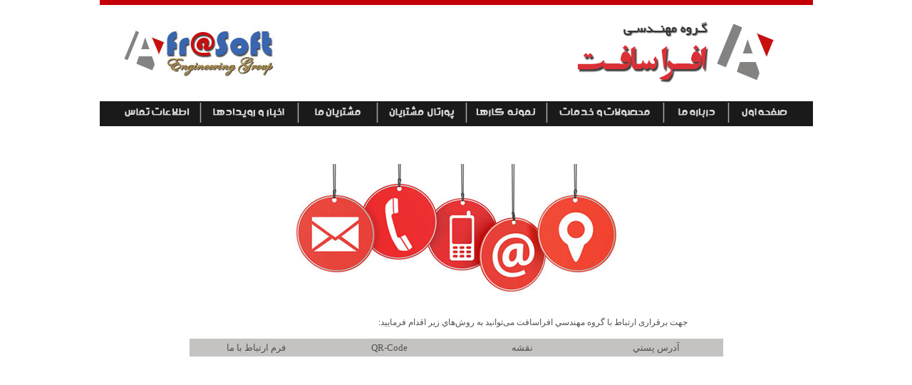

--- FILE ---
content_type: text/html; charset=utf-8
request_url: http://afrasoft.ir/contact.aspx
body_size: 32279
content:


<!DOCTYPE html PUBLIC "-//W3C//DTD XHTML 1.0 Transitional//EN" "http://www.w3.org/TR/xhtml1/DTD/xhtml1-transitional.dtd">

<html xmlns="http://www.w3.org/1999/xhtml" >
<head id="ctl00_Head1"><title>
	اطلاعات تماس  |  گروه مهندسي افراسافت
</title><meta http-equiv="Content-Type" content="text/html; charset=utf-8" /><meta name="description" content="گروه مهندسي افرا سافت فعال در زمينه مهندسي برق و الكترونيك ، مخابرات و سيستم‌ها و سامانه‌هاي تحت وب است" /><meta name="keywords" content="گروه, مهندسي, افراسافت, افرا سافت, سيستم‌هاي تحت وب, سامانه‌هاي تحت وب, مخابرات, برق و الكترونيك ,حسين غفارپور, وب سايت ,پورتال, وب بيس " /><meta name="keywords" content="afrasoft, afra soft, engineering, group, web base, web site, portal, ghaffarpour, hossein ghaffarpour " /><link id="ctl00_StyleSheet" href="style/hgs.css" type="text/css" rel="stylesheet" /><link id="ctl00_Link1" href="style/detail.css" type="text/css" rel="stylesheet" /><link rel="stylesheet" href="style/1_116_46_globaload.css" /></head>
<body style="margin:0px; background-color:#ffffff;" >
<table border="0" width="1000px" cellspacing="0" dir="rtl" align="center">
    <tr>
        <td style="background-color:#c30007; width:100%; height:5px" align="center" colspan="4"></td>
    </tr>
    <tr>
        <td style="background-color:#ffffff; width:3%"></td>
        <td style="background-color:#ffffff; width:37%; height:130px" align="right"><img alt="گروه مهندسي افراسافت" src="images\logo.png" /></td>
        <td style="background-color:#ffffff; width:57%" align="left"><img alt="afrasoft engineering group" src="images\Afra_Soft_Fa_Final.jpg" /></td>
        <td style="background-color:#ffffff; width:3%"></td>
    </tr>
    <tr>
        <td style="height:1px" align="center" colspan="4"><img src="images/bar_990_1.gif" style="width:1000px; height:1px; border:0px" alt="گروه مهندسي افراسافت" /></td>
    </tr>
    <tr>
        <td align="center" colspan="4" style="background-color:#1a1a1a">
            <table border="0" width="99%" cellspacing="0">
                <tr>
                    <td style="width:100%; height:28px; direction:rtl" align="center">
                        <a onmouseover="document['fpAnimswapImgFP1'].imgRolln=document['fpAnimswapImgFP1'].src;document['fpAnimswapImgFP1'].src=document['fpAnimswapImgFP1'].lowsrc;" onmouseout="document['fpAnimswapImgFP1'].src=document['fpAnimswapImgFP1'].imgRolln" class="linkimage" href="Default.aspx">
                        <img style="border:0px" src="images/Menu_mainpage.gif" alt="صفحه نخست افراسافت" name="fpAnimswapImgFP1" lowsrc="images/Menu_mainpage_on.gif" /></a>
                        <img src="images\Menu_space.gif" alt="گروه مهندسي افراسافت" />
                        <a onmouseover="document['fpAnimswapImgFP2'].imgRolln=document['fpAnimswapImgFP2'].src;document['fpAnimswapImgFP2'].src=document['fpAnimswapImgFP2'].lowsrc;" onmouseout="document['fpAnimswapImgFP2'].src=document['fpAnimswapImgFP2'].imgRolln" class="linkimage" href="about.aspx">
			            <img style="border:0px" src="images/Menu_aboutus.gif" alt="درباره ما افراسافت" name="fpAnimswapImgFP2" lowsrc="images/Menu_aboutus_on.gif" /></a>
			            <img src="images\Menu_space.gif" alt="گروه مهندسي افراسافت" />
			            <a onmouseover="document['fpAnimswapImgFP4'].imgRolln=document['fpAnimswapImgFP4'].src;document['fpAnimswapImgFP4'].src=document['fpAnimswapImgFP4'].lowsrc;" onmouseout="document['fpAnimswapImgFP4'].src=document['fpAnimswapImgFP4'].imgRolln" class="linkimage" href="products_services.aspx">
			            <img style="border:0px" src="images/Menu_services.gif" alt="محصولات و خدمات افراسافت" name="fpAnimswapImgFP4" lowsrc="images/Menu_services_on.gif" /></a>
			            <img src="images\Menu_space.gif" alt="گروه مهندسي افراسافت" />
			            <a onmouseover="document['fpAnimswapImgFP5'].imgRolln=document['fpAnimswapImgFP5'].src;document['fpAnimswapImgFP5'].src=document['fpAnimswapImgFP5'].lowsrc;" onmouseout="document['fpAnimswapImgFP5'].src=document['fpAnimswapImgFP5'].imgRolln" class="linkimage" href="Portfolio.aspx">
			            <img style="border:0px" src="images/Menu_Portfolio.gif" alt="نمونه كارها افراسافت" name="fpAnimswapImgFP5" lowsrc="images/Menu_Portfolio_on.gif" /></a>
			            <img src="images\Menu_space.gif" alt="گروه مهندسي افراسافت" />
			            <a onmouseover="document['fpAnimswapImgFP6'].imgRolln=document['fpAnimswapImgFP6'].src;document['fpAnimswapImgFP6'].src=document['fpAnimswapImgFP6'].lowsrc;" onmouseout="document['fpAnimswapImgFP6'].src=document['fpAnimswapImgFP6'].imgRolln" class="linkimage" href="myafra.aspx">
			            <img style="border:0px" src="images/Menu_customers.gif" alt="پورتال مشتريان" name="fpAnimswapImgFP6" lowsrc="images/Menu_customers_on.gif" /></a>
			            <img src="images\Menu_space.gif" alt="گروه مهندسي افراسافت" />
			            <a onmouseover="document['fpAnimswapImgFP7'].imgRolln=document['fpAnimswapImgFP7'].src;document['fpAnimswapImgFP7'].src=document['fpAnimswapImgFP7'].lowsrc;" onmouseout="document['fpAnimswapImgFP7'].src=document['fpAnimswapImgFP7'].imgRolln" class="linkimage" href="Customers.aspx">
			            <img style="border:0px" src="images/Menu_OurCus.gif" alt="مشتريان افراسافت" name="fpAnimswapImgFP7" lowsrc="images/Menu_OurCus_on.gif" /></a>
                        <img src="images\Menu_space.gif" alt="گروه مهندسي افراسافت" />
			            <a onmouseover="document['fpAnimswapImgFP3'].imgRolln=document['fpAnimswapImgFP3'].src;document['fpAnimswapImgFP3'].src=document['fpAnimswapImgFP3'].lowsrc;" onmouseout="document['fpAnimswapImgFP3'].src=document['fpAnimswapImgFP3'].imgRolln" class="linkimage" href="news.aspx">
			            <img style="border:0px" src="images/Menu_News.gif" alt="اخبار افراسافت" name="fpAnimswapImgFP3" lowsrc="images/Menu_News_on.gif" /></a>
			            <img src="images\Menu_space.gif" alt="گروه مهندسي افراسافت" />
			            <a onmouseover="document['fpAnimswapImgFP8'].imgRolln=document['fpAnimswapImgFP8'].src;document['fpAnimswapImgFP8'].src=document['fpAnimswapImgFP8'].lowsrc;" onmouseout="document['fpAnimswapImgFP8'].src=document['fpAnimswapImgFP8'].imgRolln" class="linkimage" href="Contact.aspx">
			            <img style="border:0px" src="images/Menu_contact.gif" alt="تماس با افراسافت" name="fpAnimswapImgFP8" lowsrc="images/Menu_contact_on.gif" /></a>			            
                    </td>
                </tr>
            </table>
        </td>
    </tr>
    <tr>
        <td style="background-color:#ffffff; width:100%; height:50px" colspan="4"></td>
    </tr>
    <tr>
        <td style="background-color:#ffffff; width:100%" colspan="4" align="center">

<script type="text/javascript" src="Includes/jquery-1.10.2.min.js"></script>
<script type="text/javascript">
$(document).ready(function(){
$("#t11").hide();
$("#t12").hide();
$("#t13").hide();
$("#t14").hide();

$("#con1").mouseover(function(){
$("#t11").show();
$("#t12").hide();
$("#t13").hide();
$("#t14").hide();
$("#t11").css({'background-color':'#f3f2f1'});
$("#con1").css({'background-color':'#f3f2f1'});
$("#con2").css({'background-color':'#c4c3c1'});
$("#con3").css({'background-color':'#c4c3c1'});
$("#con4").css({'background-color':'#c4c3c1'});
});

$("#con2").mouseover(function(){
$("#t11").hide();
$("#t12").show();
$("#t13").hide();
$("#t14").hide();
$("#t12").css({'background-color':'#f3f2f1'});
$("#con1").css({'background-color':'#c4c3c1'});
$("#con2").css({'background-color':'#f3f2f1'});
$("#con3").css({'background-color':'#c4c3c1'});
$("#con4").css({'background-color':'#c4c3c1'});
});

$("#con3").mouseover(function(){
$("#t11").hide();
$("#t12").hide();
$("#t13").show();
$("#t14").hide();
$("#t13").css({'background-color':'#f3f2f1'});
$("#con1").css({'background-color':'#c4c3c1'});
$("#con2").css({'background-color':'#c4c3c1'});
$("#con3").css({'background-color':'#f3f2f1'});
$("#con4").css({'background-color':'#c4c3c1'});
});

$("#con4").mouseover(function(){
$("#t11").hide();
$("#t12").hide();
$("#t13").hide();
$("#t14").show();
$("#t14").css({'background-color':'#f3f2f1'});
$("#con1").css({'background-color':'#c4c3c1'});
$("#con2").css({'background-color':'#c4c3c1'});
$("#con3").css({'background-color':'#c4c3c1'});
$("#con4").css({'background-color':'#f3f2f1'});
});
});
</script>
<table cellpadding="0" cellspacing="0" dir="rtl" style="width:75%; border: solid 0px; font-size: 13px">
    <tr>
        <td colspan="3" style="width: 100%; height:200px" valign="top" align="center"><img alt="" style="border:solid 0px #b3b3b3" src="images\contact_us2.jpg" /></td>
    </tr>
    <tr>
        <td style="width:75%; font-size:12px; padding-right:50px" class="yekan_verygray" align="right" colspan="2">
            جهت برقراری ارتباط با گروه مهندسي افراسافت می‌توانید به روش‌هاي زير اقدام فرماييد: <br />
        </td>
        <td style="width: 25%; height: 45px"></td>
    </tr>
    <tr>
        <td colspan="3">
            <table cellpadding="0" cellspacing="0" dir="rtl" class="yekan_verygray" style="width:100%; border: solid 0px; font-size: 13px; height:25px; background-color:#c4c3c1">
                        <tr>
                            <td style="width:25%" align="center" id="con1">آدرس پستي </td>
                            <td style="width:25%" align="center" id="con2"> نقشه </td>
                            <td style="width:25%" align="center" id="con3"> QR-Code </td>
                            <td style="width:25%" align="center" id="con4">فرم ارتباط با ما </td>
                        </tr>
                    </table>
        </td>
    </tr>
    <tr>
        <td colspan="4" style="height:250px; font-size:12px" valign="top" class="yekan_verygray">
            <div id="t11" style="height:320px">
                <br /><br />
                <p class="justify_yekan" style="padding-right:50px">
                <img alt="" src="images/address_logo.jpg" /><br /><br /><br />
                <b>آدرس دفتر: </b><br />
                </p>
                <p class="justify_yekan" style="padding-right:50px">
                    تهران - خيابان سهروردي شمالي - نرسيده به خيابان بهشتي - خيابان ميرزاي زينالي شرقي - شماره 61 - واحد 9
                    <br /><br />
                    كد پستي: 1569617833
                    <br /><br />
                    آدرس پست الكترونيك: info[at]AfraSoft[dot]ir
                    <br /><br />
                </p>
                <br /><br /><br /><br /><br /><br />
            </div>
            <div id="t12" style="height:320px" align="center">
                <br />
                <p class="justify_yekan" style="padding-right:50px">
                <img alt="" src="images/google-map-logo.jpg" /><br />
                جهت مشاهده آدرس گروه مهندسي افراسافت بر روي نقشه زير كليك كنيد !<br />
                </p>
                <a href="https://www.google.com/maps/dir/35.7285825,51.4376555/35.747202,51.420543/%D8%A7%D9%81%D8%B1%D8%A7%D8%B3%D8%A7%D9%81%D8%AA%E2%80%AD/@35.7289127,51.4380418,18z/data=!4m5!4m4!1m0!1m0!1m0!3e0" target="_blank" class="linkimage">
                <img alt="" style="border:solid 1px #b3b3b3" src="images\map.jpg" /></a><br /><br />
            </div>
            <div id="t13" style="height:320px">
                <table cellpadding="0" cellspacing="0" dir="rtl" style="width:100%; border: solid 0px; font-size: 12px">
                    <tr><td style="height:30px"></td></tr>
                    <tr>
                        <td style="width:35%" align="center"><img alt="" style="border:solid 1px #b3b3b3" src="images\qr-code_afrasoft.jpg" /></td>
                        <td style="width:60%; font:12px" class="justify_yekan">
                            <p>
                                QR-Code یک بارکُد رمز دار دو بعدی با ساختار ماتریسی می باشد که به منظور رمز گشایی محتویات آن با سرعت زیاد طراحی شده است.
                            </p><p>
                                این بارکُد دربردارنده‌ی چیدمانی از چهارگوش‌ها‌ی سیاه بر روی زمینه‌ی سفید است. داده‌ی نهفته در آن می‌تواند نوشته، نشانی وب، شماره تلفن، یا داده‌ی دیگری باشد. این بارکد را می‌توان با اسكنر‌ها‌ی QR، تلفن های همراه دوربیندار و تلفن های هوشمند خواند. “QR” مخفف “Quick Response” (پاسخ سریع) می‌باشد، زیرا سازنده‌ی آن می‌خواست کُد به گونه‌ای باشد که سرعت زیادی رمزگشایی شود. جالب است بدانید که این کد در سال ۱۹۹۴ توسط شرکت تویوتا در ژاپن ساخته شده است.
                            </p>
                            <p>این نمایه دربردارنده‌ی نشانی و اطلاعات تماس گروه مهندسي افراسافت می باشد که از طریق گوشی های همراه رمز گشایی می گردد.
                            </p>
                            <p>
                            می توانید از دو برنامه‌ی  <a href="http://www.quickmark.com.tw/En/basic/downloadMain.asp" target="_blank" class="red_gray_13">Quickmark QR Code Reader</a> و <a href="http://reader.kaywa.com/" target="_blank" class="red_gray_13">Kaywa Reader</a> جهت خواندن این بارکد در اکثر گوشی های مختلف استفاده کنید.
                            </p>
                        </td>
                        <td style="width:5%"></td>
                    </tr>
                </table>
                
                <br /><br />
            </div>    
            <div id="t14" style="height:320px" align="center">
            <br />
                <p class="justify_yekan" style="padding-right:80px">
                <img src="images/form_icon.gif" alt="" /><br />براي تماس با گروه مهندسي افراسافت، فرم زير را تكميل نماييد. در اولين فرصت كارشناسان ما با شما تماس خواهند گرفت:
                </p>
                <form name="aspnetForm" method="post" action="contact.aspx" onsubmit="javascript:return WebForm_OnSubmit();" id="aspnetForm">
<div>
<input type="hidden" name="__EVENTTARGET" id="__EVENTTARGET" value="" />
<input type="hidden" name="__EVENTARGUMENT" id="__EVENTARGUMENT" value="" />
<input type="hidden" name="__VIEWSTATE" id="__VIEWSTATE" value="/wEPDwUJMTI4ODA5MjMyZGRXSk4MkqNE8xN4ROV8uHTTcr139w==" />
</div>

<script type="text/javascript">
//<![CDATA[
var theForm = document.forms['aspnetForm'];
if (!theForm) {
    theForm = document.aspnetForm;
}
function __doPostBack(eventTarget, eventArgument) {
    if (!theForm.onsubmit || (theForm.onsubmit() != false)) {
        theForm.__EVENTTARGET.value = eventTarget;
        theForm.__EVENTARGUMENT.value = eventArgument;
        theForm.submit();
    }
}
//]]>
</script>


<script src="/WebResource.axd?d=zFIR0DzaCjz0Izn2L7oz2rVnmqVe1LUF-w2TFhkruE06RKhfJaYcu8q51BNQIgMZ--eOZQhqOa1VY9s7r0btIJl8zj01&amp;t=638313889312541215" type="text/javascript"></script>


<script src="/WebResource.axd?d=wSlV0M7dIQiNpnYh0_4Ht0xdCcccuEdhzX-piNt96gaRj1vUFuhUtAmbyfCklILp21tWfnzx3DUH4j1NsT3-COKB0ck1&amp;t=638313889312541215" type="text/javascript"></script>
<script type="text/javascript">
//<![CDATA[
function WebForm_OnSubmit() {
if (typeof(ValidatorOnSubmit) == "function" && ValidatorOnSubmit() == false) return false;
return true;
}
//]]>
</script>

<div>

	<input type="hidden" name="__VIEWSTATEGENERATOR" id="__VIEWSTATEGENERATOR" value="CD2448B2" />
	<input type="hidden" name="__EVENTVALIDATION" id="__EVENTVALIDATION" value="/wEWBwKrmu7nCwKK9ai2DwLDg8CgCwK8muXuCQKGnJ3xAQLamLwCAsC5lmNJnoChk3eJ4kgphV+lgNnGXZl0Ug==" />
</div>
		    <table cellpadding="1" style="border-collapse: collapse; padding:50px; border:0px" width="90%" id="T3" class="yekan_verygray_right" dir="rtl" align="center">
      <tr>
        <td style="width:15%">نام و نام خانوادگي: <span class="star">*</span></td>
        <td style="width:22%">
            <input name="ctl00$ContentPlaceHolder1$txbFLname" type="text" maxlength="50" size="25" id="ctl00_ContentPlaceHolder1_txbFLname" tabindex="1" class="txb_right_gray_10" />
            <span id="ctl00_ContentPlaceHolder1_RequiredFieldValidator1" class="star" style="color:Red;visibility:hidden;">الزامي</span>
        </td>
        <td style="width:20%">شركت / سازمان/ اداره: <span class="star">*</span></td>
        <td style="width:43%" colspan="2">
            <input name="ctl00$ContentPlaceHolder1$txbcompany" type="text" maxlength="50" size="25" id="ctl00_ContentPlaceHolder1_txbcompany" tabindex="2" class="txb_right_gray_10" />
            <span id="ctl00_ContentPlaceHolder1_RequiredFieldValidator2" class="star" style="color:Red;visibility:hidden;">الزامي</span>
        </td>
      </tr>
      <tr>
        <td style="width:15%">تلفن تماس: <span class="star">*</span></td>
        <td style="width:22%">
            <input name="ctl00$ContentPlaceHolder1$txbtel" type="text" maxlength="30" size="25" id="ctl00_ContentPlaceHolder1_txbtel" tabindex="3" class="txb_right_gray_10" />
            <span id="ctl00_ContentPlaceHolder1_CompareValidator1" class="star" style="color:Red;display:none;">شماره صحیح وارد شود</span>
            <span id="ctl00_ContentPlaceHolder1_RequiredFieldValidator3" class="star" style="color:Red;visibility:hidden;">الزامي</span> 
        </td>
        <td style="width:20%">پست الكترونيك:</td>
        <td style="width:43%" colspan="2">
            <input name="ctl00$ContentPlaceHolder1$txbEmail" type="text" maxlength="40" size="25" id="ctl00_ContentPlaceHolder1_txbEmail" tabindex="4" class="txb_left_gray_10" />
            <span id="ctl00_ContentPlaceHolder1_Regularexpressionvalidator1" style="color:Red;visibility:hidden;">نامعتبر</span>
        </td>
      </tr>
      <tr>
        <td style="width:20%" valign="top"> متن درخواست: <span class="star">*</span></td>
        <td style="width:80%; height:80px" colspan="5" align="right" valign="bottom">
            <textarea name="ctl00$ContentPlaceHolder1$txbProp" rows="5" cols="101" id="ctl00_ContentPlaceHolder1_txbProp" tabindex="8" class="txb_right_gray_10"></textarea>
            <span id="ctl00_ContentPlaceHolder1_RequiredFieldValidator4" class="star" style="color:Red;visibility:hidden;">الزامي</span>
        </td>
      </tr>
      <tr>
        <td style="width:10%; height:50px"></td><td width="25%"></td><td width="20%"></td><td width="15%" valign="bottom">
    		<input type="submit" name="ctl00$ContentPlaceHolder1$btnplan" value="  ارسال فرم  " onclick="javascript:WebForm_DoPostBackWithOptions(new WebForm_PostBackOptions(&quot;ctl00$ContentPlaceHolder1$btnplan&quot;, &quot;&quot;, true, &quot;&quot;, &quot;&quot;, false, false))" id="ctl00_ContentPlaceHolder1_btnplan" tabindex="9" class="txb_right_gray_10" /></td>
        <td width="25%" valign="bottom">&nbsp;<input type="reset" class="txb_right_gray_10" value="&#1662;&#1575;&#1603; &#1603;&#1585;&#1583;&#1606; &#1601;&#1585;&#1605;" name="B3" tabindex="10"></td>
      </tr>
      </table>

<script type="text/javascript">
//<![CDATA[
var Page_Validators =  new Array(document.getElementById("ctl00_ContentPlaceHolder1_RequiredFieldValidator1"), document.getElementById("ctl00_ContentPlaceHolder1_RequiredFieldValidator2"), document.getElementById("ctl00_ContentPlaceHolder1_CompareValidator1"), document.getElementById("ctl00_ContentPlaceHolder1_RequiredFieldValidator3"), document.getElementById("ctl00_ContentPlaceHolder1_Regularexpressionvalidator1"), document.getElementById("ctl00_ContentPlaceHolder1_RequiredFieldValidator4"));
//]]>
</script>

<script type="text/javascript">
//<![CDATA[
var ctl00_ContentPlaceHolder1_RequiredFieldValidator1 = document.all ? document.all["ctl00_ContentPlaceHolder1_RequiredFieldValidator1"] : document.getElementById("ctl00_ContentPlaceHolder1_RequiredFieldValidator1");
ctl00_ContentPlaceHolder1_RequiredFieldValidator1.controltovalidate = "ctl00_ContentPlaceHolder1_txbFLname";
ctl00_ContentPlaceHolder1_RequiredFieldValidator1.evaluationfunction = "RequiredFieldValidatorEvaluateIsValid";
ctl00_ContentPlaceHolder1_RequiredFieldValidator1.initialvalue = "";
var ctl00_ContentPlaceHolder1_RequiredFieldValidator2 = document.all ? document.all["ctl00_ContentPlaceHolder1_RequiredFieldValidator2"] : document.getElementById("ctl00_ContentPlaceHolder1_RequiredFieldValidator2");
ctl00_ContentPlaceHolder1_RequiredFieldValidator2.controltovalidate = "ctl00_ContentPlaceHolder1_txbcompany";
ctl00_ContentPlaceHolder1_RequiredFieldValidator2.evaluationfunction = "RequiredFieldValidatorEvaluateIsValid";
ctl00_ContentPlaceHolder1_RequiredFieldValidator2.initialvalue = "";
var ctl00_ContentPlaceHolder1_CompareValidator1 = document.all ? document.all["ctl00_ContentPlaceHolder1_CompareValidator1"] : document.getElementById("ctl00_ContentPlaceHolder1_CompareValidator1");
ctl00_ContentPlaceHolder1_CompareValidator1.controltovalidate = "ctl00_ContentPlaceHolder1_txbtel";
ctl00_ContentPlaceHolder1_CompareValidator1.display = "Dynamic";
ctl00_ContentPlaceHolder1_CompareValidator1.type = "Double";
ctl00_ContentPlaceHolder1_CompareValidator1.decimalchar = ".";
ctl00_ContentPlaceHolder1_CompareValidator1.evaluationfunction = "CompareValidatorEvaluateIsValid";
ctl00_ContentPlaceHolder1_CompareValidator1.operator = "DataTypeCheck";
var ctl00_ContentPlaceHolder1_RequiredFieldValidator3 = document.all ? document.all["ctl00_ContentPlaceHolder1_RequiredFieldValidator3"] : document.getElementById("ctl00_ContentPlaceHolder1_RequiredFieldValidator3");
ctl00_ContentPlaceHolder1_RequiredFieldValidator3.controltovalidate = "ctl00_ContentPlaceHolder1_txbtel";
ctl00_ContentPlaceHolder1_RequiredFieldValidator3.evaluationfunction = "RequiredFieldValidatorEvaluateIsValid";
ctl00_ContentPlaceHolder1_RequiredFieldValidator3.initialvalue = "";
var ctl00_ContentPlaceHolder1_Regularexpressionvalidator1 = document.all ? document.all["ctl00_ContentPlaceHolder1_Regularexpressionvalidator1"] : document.getElementById("ctl00_ContentPlaceHolder1_Regularexpressionvalidator1");
ctl00_ContentPlaceHolder1_Regularexpressionvalidator1.controltovalidate = "ctl00_ContentPlaceHolder1_txbEmail";
ctl00_ContentPlaceHolder1_Regularexpressionvalidator1.evaluationfunction = "RegularExpressionValidatorEvaluateIsValid";
ctl00_ContentPlaceHolder1_Regularexpressionvalidator1.validationexpression = "\\S+@\\S+\\.\\S{2,3}";
var ctl00_ContentPlaceHolder1_RequiredFieldValidator4 = document.all ? document.all["ctl00_ContentPlaceHolder1_RequiredFieldValidator4"] : document.getElementById("ctl00_ContentPlaceHolder1_RequiredFieldValidator4");
ctl00_ContentPlaceHolder1_RequiredFieldValidator4.controltovalidate = "ctl00_ContentPlaceHolder1_txbProp";
ctl00_ContentPlaceHolder1_RequiredFieldValidator4.evaluationfunction = "RequiredFieldValidatorEvaluateIsValid";
ctl00_ContentPlaceHolder1_RequiredFieldValidator4.initialvalue = "";
//]]>
</script>


<script type="text/javascript">
//<![CDATA[

var Page_ValidationActive = false;
if (typeof(ValidatorOnLoad) == "function") {
    ValidatorOnLoad();
}

function ValidatorOnSubmit() {
    if (Page_ValidationActive) {
        return ValidatorCommonOnSubmit();
    }
    else {
        return true;
    }
}
        //]]>
</script>
</form>
            </div>
        </td>
    </tr>
</table>
</td>
    </tr>
    <tr>
        <td style="height:20px" colspan="4"></td>
    </tr>
</table>
    <div align="center" id="divfooter">
        <table style="width:100%; border:0; height:250px; direction:rtl" cellspacing="0" cellpadding="1">
            <tr>
		        <td style="background-color:#c3c3c3; height:5px; width:100%; border-bottom:solid 1px #FFFFFF" colspan="4"></td>
            </tr>    
            <tr>
                <td style="width:100%; height:25px" colspan="2"></td>
            </tr>
            <tr>
                <td style="width:39%" valign="top" align="center">
                        <table style="width:100%; border:0" cellspacing="0" cellpadding="1">
                            <tr>
                                <td style="width:100%; height:80px" colspan="6" align="center"><img alt="گروه مهندسي افراسافت" src="images\Afra_Soft_backward.gif" /></td>
                            </tr>
                            <tr>
                                <td style="width:100%; height:30px" colspan="6" align="center" class="yekan_lightgray_11">© کلیه حقوق براي گروه مهندسي افرا سافت محفوظ است. (1394-1392)</td>
                            </tr>
                            <tr>
                                <td style="width:100%; height:25px" colspan="6" align="center">
                                     <a class="gary_red_11" href="privacy_policy.aspx" > حريم شخصي كاربران </a>
                                     &nbsp; <img alt="گروه مهندسي افراسافت" src="images\bar_red_1_14.gif" /> &nbsp;
                                     <a class="gary_red_11" href="termofuse.aspx" > شرايط استفاده </a>
                                     &nbsp; <img alt="گروه مهندسي افراسافت" src="images\bar_red_1_14.gif" /> &nbsp; 
                                     <a class="gary_red_11" href="Default.aspx" > نقشه سايت </a>
                                </td>
                            </tr>
                            <tr>
                                <td style="width:30%; height:30px"></td>
                                <td style="width:10%" align="center"><a class="linkimage" href="https://facebook.com/afrasoftgroup"> <img alt="afrasoft facebook" style="border:0px" src="images\facebook.gif" /></a></td>
                                <td style="width:10%" align="center"><a class="linkimage" href="https://twitter.com/afrasoftgroup" target="_blank"> <img alt="afrasoft twitter" style="border:0px" src="images\twitter.gif" /></a></td>
                                <td style="width:10%" align="center"><a class="linkimage" href="https://plus.google.com/u/0/" target="_blank"> <img alt="afrasoft google+" style="border:0px" src="images\google_plus.gif" /></a></td>
                                <td style="width:10%" align="center"><a class="linkimage" href="http://linkedin.com/company/afrasoftgroup" target="_blank"> <img alt="afrasoft linkedin" style="border:0px" src="images\linkedin.gif" /></a></td>
                                <td style="width:30%"></td>
                            </tr>
                        </table>
                </td>
                <td style="width:61%" valign="top">
                    <table style="width:100%; border:0" cellspacing="0" cellpadding="1">
                            <tr>
                                <td style="width:33%; font-size:16px; height:60px" class="yekan_gray" valign="middle" align="right"><img alt="محصولات و خدمات گروه مهندسي افراسافت" src="images\bu1.gif" /> محصولات و خدمات</td>
                                <td style="width:33%; font-size:16px" class="yekan_gray" valign="middle" align="right"><img alt="نمونه كارهاي گروه مهندسي افراسافت" src="images\bu1.gif" /> نمونه كارها</td>
                                <td style="width:33%; font-size:16px" class="yekan_gray" valign="middle" align="right"><img alt="اطلاعات بيشتر در مورد گروه مهندسي افراسافت" src="images\bu1.gif" /> اطلاعات بیشتر ...</td>
                            </tr>
                            <tr>
                                <td style="width:33%; font-size:11px" align="right">
                                    <ul style="padding-right:10px; line-height:100%; list-style-image:url(images/d.gif); font-size:13px; cursor:default; text-align:justify">
                                        <li><a class="gary_red_11" href="product_services.aspx?id=1"> طراحي پورتال و سايت</a></li>
                                        <li><a class="gary_red_11" href="product_services.aspx?id=2"> طراحي و توليد نرم افزار</a></li>
                                        <li><a class="gary_red_11" href="product_services.aspx?id=3"> پشتيباني و نگهداري</a></li>
                                        <li><a class="gary_red_11" href="product_services.aspx?id=4"> هوشمند سازي ساختمان</a></li>
                                        <li><a class="gary_red_11" href="product_services.aspx?id=5"> پروژه‌هاي برق و الكترونيك</a></li>
                                    </ul>
                                </td>
                                <td style="width:33%; font-size:11px" align="right">
                                    <ul style="padding-right:10px; line-height:100%; list-style-image:url(images/d.gif); font-size:13px; cursor:default; text-align:justify">
                                        <li><a class="gary_red_11" href="PortfolioList.aspx?id=1"> پورتال و سايت</a></li>
                                        <li><a class="gary_red_11" href="PortfolioList.aspx?id=2"> نرم افزارهاي سفارش مشتري</a></li>
                                        <li><a class="gary_red_11" href="PortfolioList.aspx?id=3"> مديريت فناوري اطلاعات و ارتباطات</a></li>
                                        <li><a class="gary_red_11" href="PortfolioList.aspx?id=4"> پروژه‌هاي برق و الكترونيك</a></li>
                                    </ul>
                                </td>
                                <td style="width:33%; font-size:11px" align="right">
                                    <ul style="padding-right:10px; line-height:100%; list-style-image:url(images/d.gif); font-size:13px; cursor:default; text-align:justify">
                                        <li><a class="gary_red_11" href="links.aspx"> لينك‌هاي مرتبط</a></li>
                                        <li><a class="gary_red_11" href="contactus.aspx"> پيوستن به ما</a></li>
                                        <li><a class="gary_red_11" href="contactus.aspx"> انتقادها و پيشنهادها</a></li>
                                        <li><a class="gary_red_11" href="news.aspx"> تازه‌ها و اخبار</a></li>
                                        <li><a class="gary_red_11" href="Default.aspx"> افرا سافت در يك نگاه</a></li>
                                    </ul>
                                </td>
                            </tr>
                        </table>
                </td>
            </tr>    
        </table>    
    </div>
</body>
</html>

--- FILE ---
content_type: text/css
request_url: http://afrasoft.ir/style/hgs.css
body_size: 32406
content:
BODY { direction:ltr;
FONT-SIZE: 12px; FONT-FAMILY: Tahoma, Verdana, Arial, Helvetica, byekan
 
}
 @font-face {
	font-family:'SAMIM'; font-weight:normal;
	src: url('/fonts/samim.TTF');
	font-family:'B Yekan'; font-weight:normal;
	src: url('/fonts/Byekan.TTF');	 
	font-family:'B Nazanin';  font-weight:normal;
	src: url('/fonts/Bnazanin.ttf');
	font-family:'B NazaninBold';
	src: url('/fonts/BNaznnBd.ttf');
	font-weight:normal;
	font-style:normal;
}
.samim_black {font-family:SAMIM; font-size:18px; color:#111111; line-height:150%}
.samim_black14 {font-family:SAMIM; font-size:15px; color:#111111; line-height:150%}

.yekan_black_10 {font-family:B Yekan;  font-size:10px; color:#000000; line-height:150%}
.yekan_black_11 {font-family:B Yekan;  font-size:11px; color:#000000; line-height:150%}
.yekan_black_12 {font-family:B Yekan;  font-size:12px; color:#000000; line-height:150%}
.yekan_black_14 {font-family:B Yekan;  font-size:14px; color:#000000; line-height:150%}
.yekan_black_16 {font-family:B Yekan;  font-size:16px; color:#000000; line-height:150%}
.yekan_black_17 {font-family:B Yekan;  font-size:17px; color:#000000; line-height:150%}
.yekan_black_18 {font-family:B Yekan;  font-size:18px; color:#000000; line-height:150%}

.yekan_verygray_10 {font-family:B Yekan;  font-size:10px; color:#333333; line-height:150%}
.yekan_verygray_11 {font-family:B Yekan;  font-size:11px; color:#333333; line-height:150%}
.yekan_verygray_12 {font-family:B Yekan;  font-size:12px; color:#333333; line-height:150%}
.yekan_verygray_13 {font-family:B Yekan;  font-size:13px; color:#333333; line-height:150%}
.yekan_verygray_14 {font-family:B Yekan;  font-size:14px; color:#333333; line-height:150%}
.yekan_verygray_16 {font-family:B Yekan;  font-size:16px; color:#333333; line-height:150%}
.yekan_verygray_17 {font-family:B Yekan;  font-size:17px; color:#333333; line-height:150%}
.yekan_verygray_18 {font-family:B Yekan;  font-size:18px; color:#333333; line-height:150%}

.yekan_gray_10 {font-family:B Yekan;  font-size:10px; color:#898579; line-height:150%}
.yekan_gray_11 {font-family:B Yekan;  font-size:11px; color:#898579; line-height:150%}
.yekan_gray_12 {font-family:B Yekan;  font-size:12px; color:#898579; line-height:150%}
.yekan_gray_14 {font-family:B Yekan;  font-size:14px; color:#898579; line-height:150%}
.yekan_gray_16 {font-family:B Yekan;  font-size:16px; color:#898579; line-height:150%}
.yekan_gray_17 {font-family:B Yekan;  font-size:17px; color:#898579; line-height:150%}
.yekan_gray_18 {font-family:B Yekan;  font-size:18px; color:#898579; line-height:150%}

.yekan_lightgray_10 {font-family:B Yekan;  font-size:10px; color:#e3e3e3; line-height:150%}
.yekan_lightgray_11 {font-family:B Yekan;  font-size:11px; color:#e3e3e3; line-height:150%}
.yekan_lightgray_12 {font-family:B Yekan;  font-size:12px; color:#e3e3e3; line-height:150%}
.yekan_lightgray_14 {font-family:B Yekan;  font-size:14px; color:#e3e3e3; line-height:150%}
.yekan_lightgray_16 {font-family:B Yekan;  font-size:16px; color:#e3e3e3; line-height:150%}
.yekan_lightgray_17 {font-family:B Yekan;  font-size:17px; color:#e3e3e3; line-height:150%}
.yekan_lightgray_18 {font-family:B Yekan;  font-size:18px; color:#e3e3e3; line-height:150%}
.yekan_lightgray_20 {font-family:B Yekan;  font-size:20px; color:#e3e3e3; line-height:150%}

.yekan_red_10 {font-family:B Yekan;  font-size:10px; color:#d90000; line-height:150%}
.yekan_red_11 {font-family:B Yekan;  font-size:11px; color:#d90000; line-height:150%}
.yekan_red_12 {font-family:B Yekan;  font-size:12px; color:#d90000; line-height:150%}
.yekan_red_14 {font-family:B Yekan;  font-size:14px; color:#d90000; line-height:150%}
.yekan_red_16 {font-family:B Yekan;  font-size:16px; color:#d90000; line-height:150%}
.yekan_red_17 {font-family:B Yekan;  font-size:17px; color:#d90000; line-height:150%}
.yekan_red_18 {font-family:B Yekan;  font-size:18px; color:#d90000; line-height:150%}

.yekan_green_10 {font-family:B Yekan;  font-size:10px; color:#007526; line-height:150%}
.yekan_green_11 {font-family:B Yekan;  font-size:11px; color:#007526; line-height:150%}
.yekan_green_12 {font-family:B Yekan;  font-size:12px; color:#007526; line-height:150%}
.yekan_green_14 {font-family:B Yekan;  font-size:14px; color:#007526; line-height:150%}
.yekan_green_16 {font-family:B Yekan;  font-size:16px; color:#007526; line-height:150%}
.yekan_green_17 {font-family:B Yekan;  font-size:17px; color:#007526; line-height:150%}
.yekan_green_18 {font-family:B Yekan;  font-size:18px; color:#007526; line-height:150%}

.yekan_blue_10 {font-family:B Yekan;  font-size:10px; color:#003399; line-height:150%}
.yekan_blue_11 {font-family:B Yekan;  font-size:11px; color:#003399; line-height:150%}
.yekan_blue_12 {font-family:B Yekan;  font-size:12px; color:#003399; line-height:150%}
.yekan_blue_14 {font-family:B Yekan;  font-size:14px; color:#003399; line-height:150%}
.yekan_blue_16 {font-family:B Yekan;  font-size:16px; color:#003399; line-height:150%}
.yekan_blue_17 {font-family:B Yekan;  font-size:17px; color:#003399; line-height:150%}
.yekan_blue_18 {font-family:B Yekan;  font-size:18px; color:#003399; line-height:150%}

.yekan_white_10 {font-family:B Yekan;  font-size:10px; color:#ffffff; line-height:150%}
.yekan_white_11 {font-family:B Yekan;  font-size:11px; color:#ffffff; line-height:150%}
.yekan_white_12 {font-family:B Yekan;  font-size:12px; color:#ffffff; line-height:150%}
.yekan_white_14 {font-family:B Yekan;  font-size:14px; color:#ffffff; line-height:150%}
.yekan_white_16 {font-family:B Yekan;  font-size:16px; color:#ffffff; line-height:150%}
.yekan_white_17 {font-family:B Yekan;  font-size:17px; color:#ffffff; line-height:150%}
.yekan_white_18 {font-family:B Yekan;  font-size:18px; color:#ffffff; line-height:150%}

.yekan_black_10_b {font-family:B Yekan;  font-size:10px; color:#000000; line-height:150%; font-weight:bold}
.yekan_black_11_b {font-family:B Yekan;  font-size:11px; color:#000000; line-height:150%; font-weight:bold}
.yekan_black_12_b {font-family:B Yekan;  font-size:12px; color:#000000; line-height:150%; font-weight:bold}
.yekan_black_14_b {font-family:B Yekan;  font-size:14px; color:#000000; line-height:150%; font-weight:bold}
.yekan_black_16_b {font-family:B Yekan;  font-size:16px; color:#000000; line-height:150%; font-weight:bold}
.yekan_black_17_b {font-family:B Yekan;  font-size:17px; color:#000000; line-height:150%; font-weight:bold}
.yekan_black_18_b {font-family:B Yekan;  font-size:18px; color:#000000; line-height:150%; font-weight:bold}

.yekan_verygray_10_b {font-family:B Yekan;  font-size:10px; color:#333333; line-height:150%; font-weight:bold}
.yekan_verygray_11_b {font-family:B Yekan;  font-size:11px; color:#333333; line-height:150%; font-weight:bold}
.yekan_verygray_12_b {font-family:B Yekan;  font-size:12px; color:#333333; line-height:150%; font-weight:bold}
.yekan_verygray_14_b {font-family:B Yekan;  font-size:14px; color:#333333; line-height:150%; font-weight:bold}
.yekan_verygray_16_b {font-family:B Yekan;  font-size:16px; color:#333333; line-height:150%; font-weight:bold}
.yekan_verygray_17_b {font-family:B Yekan;  font-size:17px; color:#333333; line-height:150%; font-weight:bold}
.yekan_verygray_18_b {font-family:B Yekan;  font-size:18px; color:#333333; line-height:150%; font-weight:bold}

.yekan_gray_10_b {font-family:B Yekan;  font-size:10px; color:#898579; line-height:150%; font-weight:bold}
.yekan_gray_11_b {font-family:B Yekan;  font-size:11px; color:#898579; line-height:150%; font-weight:bold}
.yekan_gray_12_b {font-family:B Yekan;  font-size:12px; color:#898579; line-height:150%; font-weight:bold}
.yekan_gray_14_b {font-family:B Yekan;  font-size:14px; color:#898579; line-height:150%; font-weight:bold}
.yekan_gray_16_b {font-family:B Yekan;  font-size:16px; color:#898579; line-height:150%; font-weight:bold}
.yekan_gray_17_b {font-family:B Yekan;  font-size:17px; color:#898579; line-height:150%; font-weight:bold}
.yekan_gray_18_b {font-family:B Yekan;  font-size:18px; color:#898579; line-height:150%; font-weight:bold}

.yekan_red_10_b {font-family:B Yekan;  font-size:10px; color:#d90000; line-height:150%; font-weight:bold}
.yekan_red_11_b {font-family:B Yekan;  font-size:11px; color:#d90000; line-height:150%; font-weight:bold}
.yekan_red_12_b {font-family:B Yekan;  font-size:12px; color:#d90000; line-height:150%; font-weight:bold}
.yekan_red_14_b {font-family:B Yekan;  font-size:14px; color:#d90000; line-height:150%; font-weight:bold}
.yekan_red_16_b {font-family:B Yekan;  font-size:16px; color:#d90000; line-height:150%; font-weight:bold}
.yekan_red_17_b {font-family:B Yekan;  font-size:17px; color:#d90000; line-height:150%; font-weight:bold}
.yekan_red_18_b {font-family:B Yekan;  font-size:18px; color:#d90000; line-height:150%; font-weight:bold}

.yekan_green_10_b {font-family:B Yekan;  font-size:10px; color:#007526; line-height:150%; font-weight:bold}
.yekan_green_11_b {font-family:B Yekan;  font-size:11px; color:#007526; line-height:150%; font-weight:bold}
.yekan_green_12_b {font-family:B Yekan;  font-size:12px; color:#007526; line-height:150%; font-weight:bold}
.yekan_green_14_b {font-family:B Yekan;  font-size:14px; color:#007526; line-height:150%; font-weight:bold}
.yekan_green_16_b {font-family:B Yekan;  font-size:16px; color:#007526; line-height:150%; font-weight:bold}
.yekan_green_17_b {font-family:B Yekan;  font-size:17px; color:#007526; line-height:150%; font-weight:bold}
.yekan_green_18_b {font-family:B Yekan;  font-size:18px; color:#007526; line-height:150%; font-weight:bold}

.yekan_blue_10_b {font-family:B Yekan;  font-size:10px; color:#003399; line-height:150%; font-weight:bold}
.yekan_blue_11_b {font-family:B Yekan;  font-size:11px; color:#003399; line-height:150%; font-weight:bold}
.yekan_blue_12_b {font-family:B Yekan;  font-size:12px; color:#003399; line-height:150%; font-weight:bold}
.yekan_blue_14_b {font-family:B Yekan;  font-size:14px; color:#003399; line-height:150%; font-weight:bold}
.yekan_blue_16_b {font-family:B Yekan;  font-size:16px; color:#003399; line-height:150%; font-weight:bold}
.yekan_blue_17_b {font-family:B Yekan;  font-size:17px; color:#003399; line-height:150%; font-weight:bold}
.yekan_blue_18_b {font-family:B Yekan;  font-size:18px; color:#003399; line-height:150%; font-weight:bold}

.yekan_white_10_b {font-family:B Yekan;  font-size:10px; color:#ffffff; line-height:150%; font-weight:bold}
.yekan_white_11_b {font-family:B Yekan;  font-size:11px; color:#ffffff; line-height:150%; font-weight:bold}
.yekan_white_12_b {font-family:B Yekan;  font-size:12px; color:#ffffff; line-height:150%; font-weight:bold}
.yekan_white_14_b {font-family:B Yekan;  font-size:14px; color:#ffffff; line-height:150%; font-weight:bold}
.yekan_white_16_b {font-family:B Yekan;  font-size:16px; color:#ffffff; line-height:150%; font-weight:bold}
.yekan_white_17_b {font-family:B Yekan;  font-size:17px; color:#ffffff; line-height:150%; font-weight:bold}
.yekan_white_18_b {font-family:B Yekan;  font-size:18px; color:#ffffff; line-height:150%; font-weight:bold}

.yekan_verygray_menu {font-family:B Yekan;  color:#515151; line-height:150%; font-size:13px; cursor:pointer;}

.nazanin_black_10 {font-family:B nazanin;  font-size:10px; color:#000000; line-height:150%}
.nazanin_black_11 {font-family:B nazanin;  font-size:11px; color:#000000; line-height:150%}
.nazanin_black_12 {font-family:B nazanin;  font-size:12px; color:#000000; line-height:150%}
.nazanin_black_14 {font-family:B nazanin;  font-size:14px; color:#000000; line-height:150%}
.nazanin_black_16 {font-family:B nazanin;  font-size:16px; color:#000000; line-height:150%}
.nazanin_black_17 {font-family:B nazanin;  font-size:17px; color:#000000; line-height:150%}
.nazanin_black_18 {font-family:B nazanin;  font-size:18px; color:#000000; line-height:150%}

.nazanin_verygray_10 {font-family:B nazanin;  font-size:10px; color:#333333; line-height:150%}
.nazanin_verygray_11 {font-family:B nazanin;  font-size:11px; color:#333333; line-height:150%}
.nazanin_verygray_12 {font-family:B nazanin;  font-size:12px; color:#333333; line-height:150%}
.nazanin_verygray_14 {font-family:B nazanin;  font-size:14px; color:#333333; line-height:150%}
.nazanin_verygray_16 {font-family:B nazanin;  font-size:16px; color:#333333; line-height:150%}
.nazanin_verygray_17 {font-family:B nazanin;  font-size:17px; color:#333333; line-height:150%}
.nazanin_verygray_18 {font-family:B nazanin;  font-size:18px; color:#333333; line-height:150%}

.nazanin_gray_10 {font-family:B nazanin;  font-size:10px; color:#898579; line-height:150%}
.nazanin_gray_11 {font-family:B nazanin;  font-size:11px; color:#898579; line-height:150%}
.nazanin_gray_12 {font-family:B nazanin;  font-size:12px; color:#898579; line-height:150%}
.nazanin_gray_14 {font-family:B nazanin;  font-size:14px; color:#898579; line-height:150%}
.nazanin_gray_16 {font-family:B nazanin;  font-size:16px; color:#898579; line-height:150%}
.nazanin_gray_17 {font-family:B nazanin;  font-size:17px; color:#898579; line-height:150%}
.nazanin_gray_18 {font-family:B nazanin;  font-size:18px; color:#898579; line-height:150%}

.nazanin_red_10 {font-family:B nazanin;  font-size:10px; color:#d90000; line-height:150%}
.nazanin_red_11 {font-family:B nazanin;  font-size:11px; color:#d90000; line-height:150%}
.nazanin_red_12 {font-family:B nazanin;  font-size:12px; color:#d90000; line-height:150%}
.nazanin_red_14 {font-family:B nazanin;  font-size:14px; color:#d90000; line-height:150%}
.nazanin_red_16 {font-family:B nazanin;  font-size:16px; color:#d90000; line-height:150%}
.nazanin_red_17 {font-family:B nazanin;  font-size:17px; color:#d90000; line-height:150%}
.nazanin_red_18 {font-family:B nazanin;  font-size:18px; color:#d90000; line-height:150%}

.nazanin_green_10 {font-family:B nazanin;  font-size:10px; color:#007526; line-height:150%}
.nazanin_green_11 {font-family:B nazanin;  font-size:11px; color:#007526; line-height:150%}
.nazanin_green_12 {font-family:B nazanin;  font-size:12px; color:#007526; line-height:150%}
.nazanin_green_14 {font-family:B nazanin;  font-size:14px; color:#007526; line-height:150%}
.nazanin_green_16 {font-family:B nazanin;  font-size:16px; color:#007526; line-height:150%}
.nazanin_green_17 {font-family:B nazanin;  font-size:17px; color:#007526; line-height:150%}
.nazanin_green_18 {font-family:B nazanin;  font-size:18px; color:#007526; line-height:150%}

.nazanin_blue_10 {font-family:B nazanin;  font-size:10px; color:#003399; line-height:150%}
.nazanin_blue_11 {font-family:B nazanin;  font-size:11px; color:#003399; line-height:150%}
.nazanin_blue_12 {font-family:B nazanin;  font-size:12px; color:#003399; line-height:150%}
.nazanin_blue_14 {font-family:B nazanin;  font-size:14px; color:#003399; line-height:150%}
.nazanin_blue_16 {font-family:B nazanin;  font-size:16px; color:#003399; line-height:150%}
.nazanin_blue_17 {font-family:B nazanin;  font-size:17px; color:#003399; line-height:150%}
.nazanin_blue_18 {font-family:B nazanin;  font-size:18px; color:#003399; line-height:150%}

.nazanin_white_10 {font-family:B nazanin;  font-size:10px; color:#ffffff; line-height:150%}
.nazanin_white_11 {font-family:B nazanin;  font-size:11px; color:#ffffff; line-height:150%}
.nazanin_white_12 {font-family:B nazanin;  font-size:12px; color:#ffffff; line-height:150%}
.nazanin_white_14 {font-family:B nazanin;  font-size:14px; color:#ffffff; line-height:150%}
.nazanin_white_16 {font-family:B nazanin;  font-size:16px; color:#ffffff; line-height:150%}
.nazanin_white_17 {font-family:B nazanin;  font-size:17px; color:#ffffff; line-height:150%}
.nazanin_white_18 {font-family:B nazanin;  font-size:18px; color:#ffffff; line-height:150%}

.nazanin_black_10_b {font-family:B nazanin;  font-size:10px; color:#000000; line-height:150%; font-weight:bold}
.nazanin_black_11_b {font-family:B nazanin;  font-size:11px; color:#000000; line-height:150%; font-weight:bold}
.nazanin_black_12_b {font-family:B nazanin;  font-size:12px; color:#000000; line-height:150%; font-weight:bold}
.nazanin_black_14_b {font-family:B nazanin;  font-size:14px; color:#000000; line-height:150%; font-weight:bold}
.nazanin_black_16_b {font-family:B nazanin;  font-size:16px; color:#000000; line-height:150%; font-weight:bold}
.nazanin_black_17_b {font-family:B nazanin;  font-size:17px; color:#000000; line-height:150%; font-weight:bold}
.nazanin_black_18_b {font-family:B nazanin;  font-size:18px; color:#000000; line-height:150%; font-weight:bold}
.nazanin_black_22_b {font-family:B nazanin;  font-size:22px; color:#000000; line-height:150%; font-weight:bold}

.nazanin_verygray_10_b {font-family:B nazanin;  font-size:10px; color:#333333; line-height:150%; font-weight:bold}
.nazanin_verygray_11_b {font-family:B nazanin;  font-size:11px; color:#333333; line-height:150%; font-weight:bold}
.nazanin_verygray_12_b {font-family:B nazanin;  font-size:12px; color:#333333; line-height:150%; font-weight:bold}
.nazanin_verygray_14_b {font-family:B nazanin;  font-size:14px; color:#333333; line-height:150%; font-weight:bold}
.nazanin_verygray_16_b {font-family:B nazanin;  font-size:16px; color:#333333; line-height:150%; font-weight:bold}
.nazanin_verygray_17_b {font-family:B nazanin;  font-size:17px; color:#333333; line-height:150%; font-weight:bold}
.nazanin_verygray_18_b {font-family:B nazanin;  font-size:18px; color:#333333; line-height:150%; font-weight:bold}

.nazanin_gray_10_b {font-family:B nazanin;  font-size:10px; color:#898579; line-height:150%; font-weight:bold}
.nazanin_gray_11_b {font-family:B nazanin;  font-size:11px; color:#898579; line-height:150%; font-weight:bold}
.nazanin_gray_12_b {font-family:B nazanin;  font-size:12px; color:#898579; line-height:150%; font-weight:bold}
.nazanin_gray_14_b {font-family:B nazanin;  font-size:14px; color:#898579; line-height:150%; font-weight:bold}
.nazanin_gray_16_b {font-family:B nazanin;  font-size:16px; color:#898579; line-height:150%; font-weight:bold}
.nazanin_gray_17_b {font-family:B nazanin;  font-size:17px; color:#898579; line-height:150%; font-weight:bold}
.nazanin_gray_18_b {font-family:B nazanin;  font-size:18px; color:#898579; line-height:150%; font-weight:bold}

.nazanin_red_10_b {font-family:B nazanin;  font-size:10px; color:#d90000; line-height:150%; font-weight:bold}
.nazanin_red_11_b {font-family:B nazanin;  font-size:11px; color:#d90000; line-height:150%; font-weight:bold}
.nazanin_red_12_b {font-family:B nazanin;  font-size:12px; color:#d90000; line-height:150%; font-weight:bold}
.nazanin_red_14_b {font-family:B nazanin;  font-size:14px; color:#d90000; line-height:150%; font-weight:bold}
.nazanin_red_16_b {font-family:B nazanin;  font-size:16px; color:#d90000; line-height:150%; font-weight:bold}
.nazanin_red_17_b {font-family:B nazanin;  font-size:17px; color:#d90000; line-height:150%; font-weight:bold}
.nazanin_red_18_b {font-family:B nazanin;  font-size:18px; color:#d90000; line-height:150%; font-weight:bold}
.nazanin_red_20_b {font-family:B nazanin;  font-size:20px; color:#d90000; line-height:150%; font-weight:bold}

.nazanin_green_10_b {font-family:B nazanin;  font-size:10px; color:#007526; line-height:150%; font-weight:bold}
.nazanin_green_11_b {font-family:B nazanin;  font-size:11px; color:#007526; line-height:150%; font-weight:bold}
.nazanin_green_12_b {font-family:B nazanin;  font-size:12px; color:#007526; line-height:150%; font-weight:bold}
.nazanin_green_14_b {font-family:B nazanin;  font-size:14px; color:#007526; line-height:150%; font-weight:bold}
.nazanin_green_16_b {font-family:B nazanin;  font-size:16px; color:#007526; line-height:150%; font-weight:bold}
.nazanin_green_17_b {font-family:B nazanin;  font-size:17px; color:#007526; line-height:150%; font-weight:bold}
.nazanin_green_18_b {font-family:B nazanin;  font-size:18px; color:#007526; line-height:150%; font-weight:bold}
.nazanin_green_20_b {font-family:B nazanin;  font-size:20px; color:#007526; line-height:150%; font-weight:bold}

.nazanin_blue_10_b {font-family:B nazanin;  font-size:10px; color:#003399; line-height:150%; font-weight:bold}
.nazanin_blue_11_b {font-family:B nazanin;  font-size:11px; color:#003399; line-height:150%; font-weight:bold}
.nazanin_blue_12_b {font-family:B nazanin;  font-size:12px; color:#003399; line-height:150%; font-weight:bold}
.nazanin_blue_14_b {font-family:B nazanin;  font-size:14px; color:#003399; line-height:150%; font-weight:bold}
.nazanin_blue_16_b {font-family:B nazanin;  font-size:16px; color:#003399; line-height:150%; font-weight:bold}
.nazanin_blue_17_b {font-family:B nazanin;  font-size:17px; color:#003399; line-height:150%; font-weight:bold}
.nazanin_blue_18_b {font-family:B nazanin;  font-size:18px; color:#003399; line-height:150%; font-weight:bold}

.nazanin_white_10_b {font-family:B nazanin;  font-size:10px; color:#ffffff; line-height:150%; font-weight:bold}
.nazanin_white_11_b {font-family:B nazanin;  font-size:11px; color:#ffffff; line-height:150%; font-weight:bold}
.nazanin_white_12_b {font-family:B nazanin;  font-size:12px; color:#ffffff; line-height:150%; font-weight:bold}
.nazanin_white_14_b {font-family:B nazanin;  font-size:14px; color:#ffffff; line-height:150%; font-weight:bold}
.nazanin_white_16_b {font-family:B nazanin;  font-size:16px; color:#ffffff; line-height:150%; font-weight:bold}
.nazanin_white_17_b {font-family:B nazanin;  font-size:17px; color:#ffffff; line-height:150%; font-weight:bold}
.nazanin_white_18_b {font-family:B nazanin;  font-size:18px; color:#ffffff; line-height:150%; font-weight:bold}


.tab1 {cursor:pointer;}
.tab2 {cursor:pointer;}
.tab3 {cursor:pointer;}
.tab4 {cursor:pointer;}
.tab5 {cursor:pointer;}

.samplediv {position:relative; width:100%; height:100%}

.yekan_gray {
	 font-family:B Yekan;  color:#cccccc; line-height:150%;
}
.yekan_white {
	 font-family:B nazanin;  color:#ffffff; line-height:150%; font-weight:bold;
}
.yekan_verygray {
	 font-family:B Yekan;  color:#515151; line-height:150%;
}
.yekan_red {
	 font-family:B Yekan;  color:#aa0000; line-height:150%;
}
.yekan_verygray_justify {
	 text-align: justify; font-family:B Yekan;  color:#333333; line-height:150%;
}
.nazanin_center_gray {
	 text-align: center; font-family:B Nazanin;  color:#cccccc; line-height:150%;
}
.nazanin_verygray {
	 font-family:B Nazanin;  color:#515151;
}
.justify_yekan {
	 text-align: justify; font-family:B Yekan;  line-height:150%;
}
.txt_justify_gray_10 {
	 text-align: justify; font-family:Tahoma;  font-size:11px; color:#666666; line-height:150%;
}
.txt_justify_gray_11 {
	 text-align: justify; font-family:Tahoma;  font-size:12px; color:#666666; line-height:150%;
}
.txt_center_white_10 {
	 text-align: center; font-family:Tahoma;  font-size:11px; color:#FFFFFF; line-height:100%;
}
.txt_center_gray_11 {
	text-align: center; font-family:Tahoma; FONT-SIZE: 12px; COLOR: #646464; line-height:200%;
}
.txt_center_red_11 {
	text-align: center; font-family:B Nazanin; FONT-SIZE: 12px; COLOR: #C40000; line-height:150%; font-weight:bold;
}
.txt_right_white_11 {
	text-align: right; font-family:Tahoma; FONT-SIZE: 12px; COLOR: #ffffff; line-height:200%;
}
.txt_left_white_11 {
	text-align: left; font-family:Tahoma; FONT-SIZE: 12px; COLOR: #ffffff; line-height:200%;
}
.txt_justify_black_11 {
	 text-align: justify; font-family:Tahoma;  font-size:12px; color:#000000; line-height:150%;
}
.txt_justify_black_12 {
	 text-align: justify; font-family:Tahoma; FONT-SIZE: 13px; COLOR: #000000; line-height:200%;
}
.txt_justify_green_11 {
	 text-align: justify; font-family:Tahoma;  font-size:12px; color:#006d3e; line-height:150%;
}
.title_black_15 {
	 text-align: justify; font-family:B Nazanin; FONT-SIZE: 15px; COLOR: #000000; font-weight:bold;
}
.title_gray_14 {
	 font-family:B Nazanin; FONT-SIZE: 14px; COLOR: #666666; font-weight:bold;
}
.txt_left_black_11 {
	 text-align: left; font-family:Tahoma; FONT-SIZE: 12px; COLOR: #000000;
}
.txt_right_black_11 {
	 text-align: right; font-family:Tahoma; FONT-SIZE: 12px; COLOR: #000000; line-height:150%;
}
.title_gray_11 {
	 font-family:B Nazanin; FONT-SIZE: 12px; COLOR: #666666; font-weight:bold;
}
.title_red_12 {
	font-family:B Nazanin; FONT-SIZE: 13px; COLOR: #D50000; font-weight:bold;
}
 .title_byekan {
	font-size: 16px; font-family:B yekan; line-height: 30px; COLOR: #000000;
}
 .title_blue {
	font-family:B Nazanin; line-height: 200%; COLOR: #26269D; font-weight:bold;
}
.txb_right_gray_10 {
	 font-family:Tahoma; FONT-SIZE: 11px; COLOR: #666666; text-align:right; 
}
.txb_left_gray_10 {
	 font-family:Tahoma; FONT-SIZE: 11px; COLOR: #666666; text-align:left; 
}
 .label11 {
	 font-family:Tahoma; FONT-SIZE: 14px; COLOR: #000099;
}
 .label12 {
	 font-family:B Nazanin; FONT-SIZE: 11px; COLOR: #FFFFFF; font-weight:bold;
}
.label13 {
	 font-family:B Nazanin; FONT-SIZE: 11px; COLOR: #000000; font-weight:bold;
}
.Label14 {
	FONT-SIZE: 12px; COLOR: #C10000; font-family: B Nazanin; font-weight:bold
}
.label15 {
	font-family:Tahoma; FONT-SIZE: 11px; COLOR: #000000; line-height:120%
}
.header1 {
	FONT-SIZE: 13px; COLOR: #333333; font-family: B Nazanin; font-weight:bold 
}
.header2 {
	FONT-SIZE: 12px; COLOR: #333333; font-family: B Nazanin; font-weight:bold 
}
.header3 {
	FONT-SIZE: 13px; COLOR: #008029; font-family: B Nazanin; font-weight:bold 
}
.header4 {
	FONT-SIZE: 11px; COLOR: #FFFFFF; font-family: B Nazanin; text-align:center; font-weight:bold 
}
.header5 {
	FONT-SIZE: 11px; COLOR: #3E3E3E; font-family: B Nazanin; font-weight:bold 
}
.header6 {
	FONT-SIZE: 12px; COLOR: #003300; font-family: B Nazanin; font-weight:bold
}
.header7 {
	FONT-SIZE: 16px; COLOR: #003300; font-family: B Nazanin; font-weight:bold
}
.header8 {
	FONT-SIZE: 11px; COLOR: #7CA600; font-family: B Nazanin; font-weight:bold
}
 .button {
	FONT-SIZE: 12px; COLOR: #000000; FONT-FAMILY: b Yekan;
}
 .button2 {
	FONT-SIZE: 10px; COLOR: #000000; FONT-FAMILY: tahoma;
}
 .footer {
	 font-family:Tahoma; FONT-SIZE: 10px; COLOR: #9b9b9b;
}
 .footer2 {
	 font-family:Tahoma; FONT-SIZE: 14px; COLOR: #000000;
}
.symbol {
	FONT-SIZE: 18px; COLOR: #008000; font-family: Wingdings; text-align:center;
}
 .Logo {
	FONT-SIZE: 11px; COLOR: #788262; font-family: Tahoma; text-align:center; font-weight:bold
}
 .Logo_active {
	FONT-SIZE: 11px; COLOR: #E0851F; font-family: Tahoma; text-align:center; font-weight:bold
}
.star {
	FONT-SIZE: 11px; COLOR: #FF0000; font-family: Tahoma; font-weight:400
}

a:link {FONT-SIZE: 12px; COLOR: #333333; FONT-FAMILY: B Yekan; font-weight:normal; text-decoration:none}
a:visited {FONT-SIZE: 12px; COLOR: #333333; FONT-FAMILY: B Yekan; font-weight:normal; text-decoration:none}
a:active {FONT-SIZE: 12px; COLOR: #FF0000; FONT-FAMILY: B Yekan; font-weight:normal; text-decoration:none}
a:hover {FONT-SIZE: 12px; COLOR: #c30011; FONT-FAMILY: B Yekan; BORDER-BOTTOM: 1px dashed #CC0000;}

a:link.linkimage {FONT-SIZE: 12px; COLOR: #000080; FONT-FAMILY: tahoma; TEXT-DECORATION: none}
a:visited.linkimage {FONT-SIZE: 12px; COLOR: #000080; FONT-FAMILY: tahoma; TEXT-DECORATION: none}
a:active.linkimage {FONT-SIZE: 12px; COLOR: #E68400; FONT-FAMILY: tahoma; TEXT-DECORATION: none}
a:hover.linkimage {FONT-SIZE: 12px; COLOR: #000BBB; FONT-FAMILY: tahoma; BORDER-BOTTOM: none;}

a:link.white_yellow_11 {text-align:right; FONT-SIZE: 11px; COLOR: #FFFFFF; FONT-FAMILY: tahoma; TEXT-DECORATION: none; line-height:200%;}
a:visited.white_yellow_11 {text-align:right; FONT-SIZE: 11px; COLOR: #FFFFFF; FONT-FAMILY: tahoma; TEXT-DECORATION: none; line-height:200%;}
a:active.white_yellow_11 {text-align:right; FONT-SIZE: 11px; COLOR: #E68400; FONT-FAMILY: tahoma; TEXT-DECORATION: none; line-height:200%;}
a:hover.white_yellow_11 {text-align:right; FONT-SIZE: 11px; COLOR: #FFFF00; FONT-FAMILY: tahoma; TEXT-DECORATION: none; BORDER-BOTTOM: none;  line-height:200%;}

a:link.white_yellow_yekan_12 {FONT-SIZE: 12px; COLOR: #FFFFFF; FONT-FAMILY: B Yekan; TEXT-DECORATION: none; line-height:200%;}
a:visited.white_yellow_yekan_12 {FONT-SIZE: 12px; COLOR: #FFFFFF; FONT-FAMILY: B Yekan; TEXT-DECORATION: none; line-height:200%;}
a:active.white_yellow_yekan_12 {FONT-SIZE: 12px; COLOR: #E68400; FONT-FAMILY: B Yekan; TEXT-DECORATION: none; line-height:200%;}
a:hover.white_yellow_yekan_12 {FONT-SIZE: 12px; COLOR: #FFFF00; FONT-FAMILY: B Yekan; TEXT-DECORATION: none; BORDER-BOTTOM: none;  line-height:200%;}

a:link.yellow_white_11 {FONT-SIZE: 11px; COLOR: #FFFF00; FONT-FAMILY: tahoma; TEXT-DECORATION: none; font-weight:bold;  line-height:200%;}
a:visited.yellow_white_11 {FONT-SIZE: 11px; COLOR: #FFFF00; FONT-FAMILY: tahoma; TEXT-DECORATION: none; font-weight:bold;  line-height:200%;}
a:active.yellow_white_11 {FONT-SIZE: 11px; COLOR: #FFFFFF; FONT-FAMILY: tahoma; TEXT-DECORATION: none; font-weight:bold;  line-height:200%;}
a:hover.yellow_white_11 {FONT-SIZE: 11px; COLOR: #FFFFFF; FONT-FAMILY: tahoma; border-bottom:none; font-weight:bold;  line-height:200%;}

a:link.black_red_12 {FONT-SIZE: 12px; COLOR: #000000; FONT-FAMILY: B Yekan; TEXT-DECORATION: none}
a:visited.black_red_12 {FONT-SIZE: 12px; COLOR: #000000; FONT-FAMILY: B Yekan; TEXT-DECORATION: none}
a:active.black_red_12 {FONT-SIZE: 12px; COLOR: #b00000; FONT-FAMILY: B Yekan; TEXT-DECORATION: none}
a:hover.black_red_12 {FONT-SIZE: 12px; COLOR: #b00000; FONT-FAMILY: B Yekan; BORDER-BOTTOM: none;}

a:link.link5 {FONT-SIZE: 10px; COLOR: #007777; FONT-FAMILY: tahoma; TEXT-DECORATION: none}
a:visited.link5 {FONT-SIZE: 10px; COLOR: #007777; FONT-FAMILY: tahoma; TEXT-DECORATION: none}
a:active.link5 {FONT-SIZE: 10px; COLOR: #E68400; FONT-FAMILY: tahoma; TEXT-DECORATION: none}
a:hover.link5 {FONT-SIZE: 10px; COLOR: #E12D00; FONT-FAMILY: tahoma; TEXT-DECORATION: none;}

a:link.red_gray_13 {FONT-SIZE: 16px; COLOR: #B00000; FONT-FAMILY: B Yekan; TEXT-DECORATION: none; text-align:right}
a:visited.red_gray_13 {FONT-SIZE: 16px; COLOR: #B00000; FONT-FAMILY: B Yekan; TEXT-DECORATION: none; text-align:right}
a:active.red_gray_13 {FONT-SIZE: 16px; COLOR: #B00000; FONT-FAMILY: B Yekan; TEXT-DECORATION: none; text-align:right}
a:hover.red_gray_13 {FONT-SIZE: 16px; COLOR: #606060; FONT-FAMILY: B Yekan; TEXT-DECORATION: none; text-align:right}

a:link.gary_red_11 {FONT-SIZE: 11px; COLOR: #bcbcbc; FONT-FAMILY: B Yekan; TEXT-DECORATION: none; text-align:right}
a:visited.gary_red_11 {FONT-SIZE: 11px; COLOR: #bcbcbc; FONT-FAMILY: B Yekan; TEXT-DECORATION: none; text-align:right}
a:active.gary_red_11 {FONT-SIZE: 11px; COLOR: #bcbcbc; FONT-FAMILY: B Yekan; TEXT-DECORATION: none; text-align:right}
a:hover.gary_red_11 {FONT-SIZE: 11px; COLOR: #f99616; FONT-FAMILY: B Yekan; BORDER-BOTTOM: none; text-align:right}

a:link.white_orang_9 {font-size:11px; COLOR: #FFFFFF; font-family: tahoma; text-decoration:none; background-color:#404040; padding:3px}
a:visited.white_orang_9 {font-size:11px; COLOR: #FFFFFF; font-family: tahoma; text-decoration:none; background-color:#404040; padding:3px}
a:active.white_orang_9 {font-size:11px; COLOR:#E68400; font-family: tahoma; text-decoration:none;background-color:#404040; padding:3px}
a:hover.white_orang_9 {font-size:11px; color:#E68400; font-family: tahoma; border-bottom:none; background-color:#404040; padding:3px}

a:link.verygray_red_16 {FONT-SIZE: 15px; COLOR: #333333; FONT-FAMILY: B Nazanin; TEXT-DECORATION: none}
a:visited.verygray_red_16 {FONT-SIZE: 15px; COLOR: #333333; FONT-FAMILY:  B Nazanin; TEXT-DECORATION: none}
a:active.verygray_red_16 {FONT-SIZE: 15px; COLOR: #b00000; FONT-FAMILY:  B Nazanin; TEXT-DECORATION: none}
a:hover.verygray_red_16 {FONT-SIZE: 15px; COLOR: #b00000; FONT-FAMILY:  B Nazanin; BORDER-BOTTOM: none;}

a:link.gray_blue_15 {FONT-SIZE: 15px; COLOR: #6e6e6e; FONT-FAMILY: B Nazanin; TEXT-DECORATION: none}
a:visited.gray_blue_15 {FONT-SIZE: 15px; COLOR: #6e6e6e; FONT-FAMILY:  B Nazanin; TEXT-DECORATION: none}
a:active.gray_blue_15 {FONT-SIZE: 15px; COLOR: #005393; FONT-FAMILY:  B Nazanin; TEXT-DECORATION: none}
a:hover.gray_blue_15 {FONT-SIZE: 15px; COLOR: #005393; FONT-FAMILY:  B Nazanin; BORDER-BOTTOM: none;}


--- FILE ---
content_type: text/css
request_url: http://afrasoft.ir/style/detail.css
body_size: 785
content:

.downdetailbox2 li a 
{
	color:#000000;
	font-weight: normal;
	padding: 8px 15px 8px 0px;
	margin: 0px 0px 0px 0px;
	width: 258px;
	display:inline-block; 
	background:url('../images/downdetailbox2a.png') no-repeat;
}  
.downdetailbox2 li a:hover
{ 
	color: #ffffff;
	background:url('../images/downdetailbox2ahover.png') no-repeat ;
	width: 258px;
	display:inline-block;
	border-bottom:none;

}
#imgbox {
	position:fixed;

 	top:15px;
	border:solid 2px #dcdcdc;
	margin-left:300px;

	height:550px;
	width:730px;
	background-color:#373737;
	z-index:100;
}
.note { background: url('../images/notebg.png') no-repeat top right ; direction: rtl; height: 66px; padding:0px 83px 0px 0px; _display:none; margin-top: 19px; width: 654px; }  

--- FILE ---
content_type: text/css
request_url: http://afrasoft.ir/style/1_116_46_globaload.css
body_size: 3375
content:
#container {
	width: 1000px;
	padding: 10px;
	margin: 0 auto;
	position: relative;
	z-index: 0;
}

}
#example {
	width: 1000px;
	height: 350px;
	position: relative;
}
#ribbon {
	position: absolute;
	top: -3px;
	left: -15px;
	z-index: 500;
}
#frame {
	position: absolute;
	z-index: 0;
	width: 739px;
	height: 341px;
	top: 0px;
	left: -80px;
}
/*
	Slideshow
*/
#slides {
	position: relative;
	top: 0px;
	left: 0px;
	z-index: 100;
}
#slides img{
	-webkit-border-top-left-radius: 10px;
	-moz-border-radius-topleft: 10px;
	border-top-left-radius: 10px;
	border-top-right-radius: 10px;
	border-bottom-left-radius: 10px;
	border-bottom-right-radius: 10px;
	
	box-shadow: 1px 1px 3px #666666;
	-webkit-box-shadow: 1px 1px 3px #666666;
	-moz-box-shadow: 1px 1px 3px #666666;

}
/*
	Slides container
	Important:
	Set the width of your slides container
	Set to display none, prevents content flash
*/
.slides_container {
	width: 1000px;
	overflow: hidden;
	position: relative;
	display:none;
	z-index:0;
}
/*
	Each slide
	Important:
	Set the width of your slides
	If height not specified height will be set by the slide content
	Set to display block
*/
.slides_container a {
	width: 1000px;
	height: 350px;
	display: block;
}
.slides_container a img {
	display: block;
	-webkit-border-top-left-radius: 15px;
	-moz-border-radius-topleft: 15px;
	border-top-left-radius: 15px;
	box-shadow: 1px 1px 3px #666666;
	-webkit-box-shadow: 1px 1px 3px #666666;
	-moz-box-shadow: 1px 1px 3px #666666;
}
/*
	Next/prev buttons
*/
#slides .next, #slides .prev {
	position: absolute;
	top: 107px;
	left: -39px;
	width: 24px;
	height: 43px;
	display: block;
	z-index: 101;
}
#slides .next {
	left: 585px;
}

.pagination {
	margin: -20px 10px -40px auto;
	width: 200px;
	z-index:99999;
	position:absolute;
	right:1px;
	
}

.pagination li {
	float:right;
	margin:0 2px;
	list-style:none;
	
}

.pagination li a {
	display:block;
	width: 13px;
	height: 0;
	padding-top: 14px;
	background-image: url('../images/pagination.png');
	background-position: 0 0;
	float: right;
	overflow: hidden;
}

.pagination li.current a, .pagination li.current a:hover { background-position: 0 -13px }

.pagination li a:hover { background-position: 0 -26px }

#divfooter { background-color:#4d4d4d}

#idnews1 {margin:20px 0px 0 680px; height:300px; width:320px; border:solid 1px #c0c0c0; position:relative; display:block;}
#idnews2 {margin:-302px 360px 0 330px;  height:300px; width:360px; border:solid 1px #c0c0c0; position:relative; display:block;}
#idnews3 {margin:-302px 730px 0 30px;  height:145px; width:280px; border:solid 1px #c0c0c0; position:relative; display:block; background-image:url(../images/contactus.jpg); background-repeat:no-repeat}
#idnews4 {margin:10px 730px 0 30px;  height:143px; width:280px; border:solid 1px #c0c0c0; position:relative; display:block; background-image:url(../images/links.jpg); background-repeat:no-repeat}

#h1news {background-color:#a2000e; position:relative; display:block; margin-top:0px; margin-bottom:0px; height:30px}
#h2news {background-color:#a2000e; position:relative; display:block; margin-top:0px; height:30px}
#h3news {background-color:#005483; position:relative; display:block; margin-top:0px; height:30px}